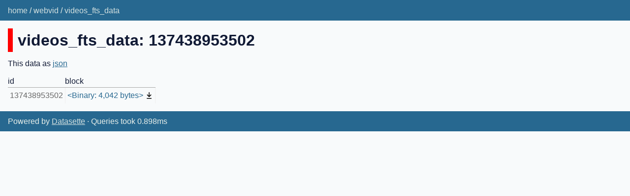

--- FILE ---
content_type: text/html; charset=utf-8
request_url: https://webvid.datasette.io/webvid/videos_fts_data/137438953502
body_size: 1376
content:
<!DOCTYPE html>
<html>
<head>
    <title>webvid: videos_fts_data</title>
    <link rel="stylesheet" href="/-/static/app.css?cead5a">
    <meta name="viewport" content="width=device-width, initial-scale=1, shrink-to-fit=no">

<link rel="alternate" type="application/json+datasette" href="http://webvid.datasette.io/webvid/videos_fts_data/137438953502.json"><style>
@media only screen and (max-width: 576px) {

    .rows-and-columns td:nth-of-type(1):before { content: "id"; }

    .rows-and-columns td:nth-of-type(2):before { content: "block"; }

}
</style>
</head>
<body class="row db-webvid table-videos_fts_data">
<div class="not-footer">
<header><nav>
    <p class="crumbs">
        <a href="/">home</a> /
        <a href="/webvid">webvid</a> /
        <a href="/webvid/videos_fts_data">videos_fts_data</a>
    </p>
    
    
    

</nav></header>



    



<section class="content">

<h1 style="padding-left: 10px; border-left: 10px solid #ff0000">videos_fts_data: 137438953502</h1>




<p>This data as <a href="/webvid/videos_fts_data/137438953502.json">json</a></p>


<div class="table-wrapper">
    <table class="rows-and-columns">
        <thead>
            <tr>
                
                    <th class="col-id" scope="col" data-column="id" data-column-type="integer" data-column-not-null="0" data-is-pk="1">
                        
                            id
                        
                    </th>
                
                    <th class="col-block" scope="col" data-column="block" data-column-type="blob" data-column-not-null="0" data-is-pk="0">
                        
                            block
                        
                    </th>
                
            </tr>
        </thead>
        <tbody>
        
            <tr>
                
                    <td class="col-id type-int">137438953502</td>
                
                    <td class="col-block type-bytes"><a class="blob-download" href="/webvid/videos_fts_data/137438953502.blob?_blob_column=block" title="3.9 KB">&lt;Binary:&nbsp;4,042&nbsp;bytes&gt;</a></td>
                
            </tr>
        
        </tbody>
    </table>
</div>





</section>
</div>
<footer class="ft">Powered by <a href="https://datasette.io/" title="Datasette v0.62">Datasette</a>
&middot; Queries took 0.898ms
</footer>

<script>
document.body.addEventListener('click', (ev) => {
    /* Close any open details elements that this click is outside of */
    var target = ev.target;
    var detailsClickedWithin = null;
    while (target && target.tagName != 'DETAILS') {
        target = target.parentNode;
    }
    if (target && target.tagName == 'DETAILS') {
        detailsClickedWithin = target;
    }
    Array.from(document.getElementsByTagName('details')).filter(
        (details) => details.open && details != detailsClickedWithin
    ).forEach(details => details.open = false);
});
</script>



<!-- Templates considered: row-webvid-videos_fts_data.html, *row.html -->
</body>
</html>